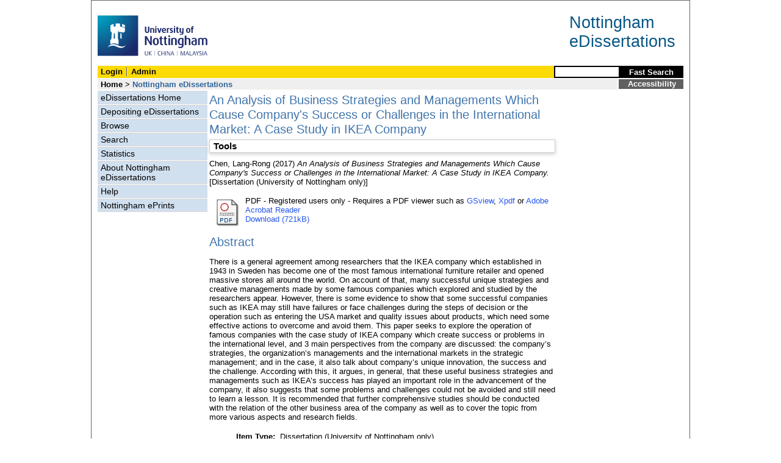

--- FILE ---
content_type: text/html; charset=utf-8
request_url: https://eprints.nottingham.ac.uk/45930/
body_size: 31964
content:
<!DOCTYPE html>
<html xmlns="http://www.w3.org/1999/xhtml">
  <head>
    <title> An Analysis of Business Strategies and Managements Which Cause Company's Success or Challenges in the International Market: A Case Study in IKEA Company  - Nottingham ePrints</title>
<!-- force IE not to use compatibility mode -->
<meta http-equiv="X-UA-Compatible" content="IE=edge" />
    <meta http-equiv="Content-Type" content="text/html; charset=utf-8" />
    <meta name="description" content="" />
    <meta name="robots" content="none" />
    <script src="https://eprints.nottingham.ac.uk/javascript/auto.js" type="text/javascript"><!-- nope --></script>
    <style type="text/css" media="screen">@import url(https://eprints.nottingham.ac.uk/style/auto.css);</style>
    <style type="text/css" media="print">@import url(https://eprints.nottingham.ac.uk/style/print.css);</style>
    <link href="/style/master_interface.css" type="text/css" rel="stylesheet" id="sctInternalStyle" />
    <link href="/style/custom_interface.css" type="text/css" rel="stylesheet" id="sctInternalStyle" />
    <link href="/style/content-layout.css" type="text/css" rel="stylesheet" id="sctInternalStyle" />
    <link href="/style/print.css" type="text/css" rel="stylesheet" media="print" id="sctInternalStyle" />
    <style type="text/css" media="screen">@import url(https://eprints.nottingham.ac.uk/style/sherpa-screen.css);</style>
    <style type="text/css" media="print">@import url(https://eprints.nottingham.ac.uk/style/sherpa-print.css);</style>
    <link rel="icon" href="/images/favicon.ico" type="image/x-icon" />
    <link rel="shortcut icon" href="/images//favicon.ico" type="image/x-icon" />
    <link rel="Top" href="https://eprints.nottingham.ac.uk/" />
    <link rel="Search" href="https://eprints.nottingham.ac.uk/cgi/search" />
    <meta content="45930" name="eprints.eprintid" />
<meta content="14" name="eprints.rev_number" />
<meta content="16819" name="eprints.userid" />
<meta content="disk0/00/04/59/30" name="eprints.dir" />
<meta content="2018-04-12 10:39:24" name="eprints.datestamp" />
<meta content="2018-04-15 19:56:34" name="eprints.lastmod" />
<meta content="2018-04-12 10:39:24" name="eprints.status_changed" />
<meta content="edissertation" name="eprints.type" />
<meta content="show" name="eprints.metadata_visibility" />
<meta content="Chen, Lang-Rong" name="eprints.creators_name" />
<meta content="lixlc33@nottingham.ac.uk" name="eprints.creators_id" />
<meta content="An Analysis of Business Strategies and Managements Which Cause Company's Success or Challenges in the International Market: A Case Study in IKEA Company" name="eprints.title" />
<meta content="Strategy, Management, International Market, Innovation, IKEA company" name="eprints.keywords" />
<meta content="There is a general agreement among researchers that the IKEA company which established in 1943 in Sweden has become one of the most famous international furniture retailer and opened massive stores all around the world. On account of that, many successful unique strategies and creative managements made by some famous companies which explored and studied by the researchers appear. However, there is some evidence to show that some successful companies such as IKEA may still have failures or face challenges during the steps of decision or the operation such as entering the USA market and quality issues about products, which need some effective actions to overcome and avoid them. This paper seeks to explore the operation of famous companies with the case study of IKEA company which create success or problems in the international level, and 3 main perspectives from the company are discussed: the company’s strategies, the organization’s managements and the international markets in the strategic management; and in the case, it also talk about company’s unique innovation, the success and the challenge. According with this, it argues, in general, that these useful business strategies and managements such as IKEA’s success has played an important role in the advancement of the company, it also suggests that some problems and challenges could not be avoided and still need to learn a lesson. It is recommended that further comprehensive studies should be conducted with the relation of the other business area of the company as well as to cover the topic from more various aspects and research fields." name="eprints.abstract" />
<meta content="2017-09-12" name="eprints.date" />
<meta content="award_date" name="eprints.date_type" />
<meta content="d_B8" name="eprints.ediss_divisions" />
<meta content="MSc" name="eprints.diss_type" />
<meta content="Crompton, Amanda" name="eprints.supervisors_name" />
<meta content="restricted" name="eprints.full_text_status" />
<meta content="University of Nottingham" name="eprints.institution" />
<meta content="archive" name="eprints.eprint_status" />
<meta content="accepted" name="eprints.dates_date_type" />
<meta content="published" name="eprints.dates_date_type" />
<meta content="FALSE" name="eprints.hoa_exclude" />
<meta content="  Chen, Lang-Rong  (2017) An Analysis of Business Strategies and Managements Which Cause Company's Success or Challenges in the International Market: A Case Study in IKEA Company.  [Dissertation (University of Nottingham only)]     " name="eprints.citation" />
<meta content="https://eprints.nottingham.ac.uk/45930/1/%E6%80%BB%E8%AE%BA%E6%96%87.pdf" name="eprints.document_url" />
<link rel="schema.DC" href="http://purl.org/DC/elements/1.0/" />
<meta content="https://eprints.nottingham.ac.uk/45930/" name="DC.relation" />
<meta content="An Analysis of Business Strategies and Managements Which Cause Company's Success or Challenges in the International Market: A Case Study in IKEA Company" name="DC.title" />
<meta content="Chen, Lang-Rong" name="DC.creator" />
<meta content="There is a general agreement among researchers that the IKEA company which established in 1943 in Sweden has become one of the most famous international furniture retailer and opened massive stores all around the world. On account of that, many successful unique strategies and creative managements made by some famous companies which explored and studied by the researchers appear. However, there is some evidence to show that some successful companies such as IKEA may still have failures or face challenges during the steps of decision or the operation such as entering the USA market and quality issues about products, which need some effective actions to overcome and avoid them. This paper seeks to explore the operation of famous companies with the case study of IKEA company which create success or problems in the international level, and 3 main perspectives from the company are discussed: the company’s strategies, the organization’s managements and the international markets in the strategic management; and in the case, it also talk about company’s unique innovation, the success and the challenge. According with this, it argues, in general, that these useful business strategies and managements such as IKEA’s success has played an important role in the advancement of the company, it also suggests that some problems and challenges could not be avoided and still need to learn a lesson. It is recommended that further comprehensive studies should be conducted with the relation of the other business area of the company as well as to cover the topic from more various aspects and research fields." name="DC.description" />
<meta content="2017-09-12" name="DC.date" />
<meta content="Dissertation (University of Nottingham only)" name="DC.type" />
<meta content="NonPeerReviewed" name="DC.type" />
<meta content="application/pdf" name="DC.format" />
<meta content="en" name="DC.language" />
<meta content="https://eprints.nottingham.ac.uk/45930/1/%E6%80%BB%E8%AE%BA%E6%96%87.pdf" name="DC.identifier" />
<meta content="  Chen, Lang-Rong  (2017) An Analysis of Business Strategies and Managements Which Cause Company's Success or Challenges in the International Market: A Case Study in IKEA Company.  [Dissertation (University of Nottingham only)]     " name="DC.identifier" />
<meta content="Strategy" name="DC.subject" />
<meta content="Management" name="DC.subject" />
<meta content="International Market" name="DC.subject" />
<meta content="Innovation" name="DC.subject" />
<meta content="IKEA company" name="DC.subject" />
<!-- Highwire Press meta tags -->
<meta content="An Analysis of Business Strategies and Managements Which Cause Company's Success or Challenges in the International Market: A Case Study in IKEA Company" name="citation_title" />
<meta content="Chen, Lang-Rong" name="citation_author" />
<meta content="2018/04/12" name="citation_online_date" />
<meta content="University of Nottingham" name="citation_technical_report_institution" />
<meta content="https://eprints.nottingham.ac.uk/45930/1/%E6%80%BB%E8%AE%BA%E6%96%87.pdf" name="citation_pdf_url" />
<meta content="2018/04/12" name="citation_date" />
<meta content="There is a general agreement among researchers that the IKEA company which established in 1943 in Sweden has become one of the most famous international furniture retailer and opened massive stores all around the world. On account of that, many successful unique strategies and creative managements made by some famous companies which explored and studied by the researchers appear. However, there is some evidence to show that some successful companies such as IKEA may still have failures or face challenges during the steps of decision or the operation such as entering the USA market and quality issues about products, which need some effective actions to overcome and avoid them. This paper seeks to explore the operation of famous companies with the case study of IKEA company which create success or problems in the international level, and 3 main perspectives from the company are discussed: the company’s strategies, the organization’s managements and the international markets in the strategic management; and in the case, it also talk about company’s unique innovation, the success and the challenge. According with this, it argues, in general, that these useful business strategies and managements such as IKEA’s success has played an important role in the advancement of the company, it also suggests that some problems and challenges could not be avoided and still need to learn a lesson. It is recommended that further comprehensive studies should be conducted with the relation of the other business area of the company as well as to cover the topic from more various aspects and research fields." name="citation_abstract" />
<meta content="en" name="citation_language" />
<meta content="Strategy; Management; International Market; Innovation; IKEA company" name="citation_keywords" />
<!-- PRISM meta tags -->
<link rel="schema.prism" href="https://www.w3.org/submissions/2020/SUBM-prism-20200910/" />
<meta content="2018-04-12T10:39:24" name="prism.dateReceived" />
<meta content="2018-04-15T19:56:34" name="prism.modificationDate" />
<meta content="Strategy" name="prism.keyword" />
<meta content="Management" name="prism.keyword" />
<meta content="International Market" name="prism.keyword" />
<meta content="Innovation" name="prism.keyword" />
<meta content="IKEA company" name="prism.keyword" />
<link rel="canonical" href="https://eprints.nottingham.ac.uk/45930/" />
<link title="RDF+XML" type="application/rdf+xml" rel="alternate" href="https://eprints.nottingham.ac.uk/cgi/export/eprint/45930/RDFXML/nott-eprint-45930.rdf" />
<link title="Reference Manager" type="text/plain" rel="alternate" href="https://eprints.nottingham.ac.uk/cgi/export/eprint/45930/RIS/nott-eprint-45930.ris" />
<link title="Refer" type="text/plain" rel="alternate" href="https://eprints.nottingham.ac.uk/cgi/export/eprint/45930/Refer/nott-eprint-45930.refer" />
<link title="EP3 XML" type="application/vnd.eprints.data+xml; charset=utf-8" rel="alternate" href="https://eprints.nottingham.ac.uk/cgi/export/eprint/45930/XML/nott-eprint-45930.xml" />
<link title="Dublin Core" type="text/plain; charset=utf-8" rel="alternate" href="https://eprints.nottingham.ac.uk/cgi/export/eprint/45930/DC/nott-eprint-45930.txt" />
<link title="Simple Metadata" type="text/plain; charset=utf-8" rel="alternate" href="https://eprints.nottingham.ac.uk/cgi/export/eprint/45930/Simple/nott-eprint-45930.txt" />
<link title="HTML Citation" type="text/html; charset=utf-8" rel="alternate" href="https://eprints.nottingham.ac.uk/cgi/export/eprint/45930/HTML/nott-eprint-45930.html" />
<link title="RDF+N3" type="text/n3" rel="alternate" href="https://eprints.nottingham.ac.uk/cgi/export/eprint/45930/RDFN3/nott-eprint-45930.n3" />
<link title="ASCII Citation" type="text/plain; charset=utf-8" rel="alternate" href="https://eprints.nottingham.ac.uk/cgi/export/eprint/45930/Text/nott-eprint-45930.txt" />
<link title="OpenURL ContextObject in Span" type="text/plain; charset=utf-8" rel="alternate" href="https://eprints.nottingham.ac.uk/cgi/export/eprint/45930/COinS/nott-eprint-45930.txt" />
<link title="RDF+N-Triples" type="text/plain" rel="alternate" href="https://eprints.nottingham.ac.uk/cgi/export/eprint/45930/RDFNT/nott-eprint-45930.nt" />
<link title="MPEG-21 DIDL" type="text/xml; charset=utf-8" rel="alternate" href="https://eprints.nottingham.ac.uk/cgi/export/eprint/45930/DIDL/nott-eprint-45930.xml" />
<link title="METS" type="text/xml; charset=utf-8" rel="alternate" href="https://eprints.nottingham.ac.uk/cgi/export/eprint/45930/METS/nott-eprint-45930.xml" />
<link title="JSON" type="application/json; charset=utf-8" rel="alternate" href="https://eprints.nottingham.ac.uk/cgi/export/eprint/45930/JSON/nott-eprint-45930.js" />
<link title="MODS" type="text/xml; charset=utf-8" rel="alternate" href="https://eprints.nottingham.ac.uk/cgi/export/eprint/45930/MODS/nott-eprint-45930.xml" />
<link title="RIOXX2 XML" type="text/xml; charset=utf-8" rel="alternate" href="https://eprints.nottingham.ac.uk/cgi/export/eprint/45930/RIOXX2/nott-eprint-45930.xml" />
<link title="RefWorks" type="text/plain" rel="alternate" href="https://eprints.nottingham.ac.uk/cgi/export/eprint/45930/RefWorks/nott-eprint-45930.ref" />
<link title="EndNote" type="text/plain; charset=utf-8" rel="alternate" href="https://eprints.nottingham.ac.uk/cgi/export/eprint/45930/EndNote/nott-eprint-45930.enw" />
<link title="OpenURL ContextObject" type="text/xml; charset=utf-8" rel="alternate" href="https://eprints.nottingham.ac.uk/cgi/export/eprint/45930/ContextObject/nott-eprint-45930.xml" />
<link title="Multiline CSV" type="text/csv; charset=utf-8" rel="alternate" href="https://eprints.nottingham.ac.uk/cgi/export/eprint/45930/CSV/nott-eprint-45930.csv" />
<link title="BibTeX" type="text/plain; charset=utf-8" rel="alternate" href="https://eprints.nottingham.ac.uk/cgi/export/eprint/45930/BibTeX/nott-eprint-45930.bib" />
<link rel="Top" href="https://eprints.nottingham.ac.uk/" />
    <link rel="Sword" href="https://eprints.nottingham.ac.uk/sword-app/servicedocument" />
    <link rel="SwordDeposit" href="https://eprints.nottingham.ac.uk/id/contents" />
    <link rel="Search" href="https://eprints.nottingham.ac.uk/cgi/search" type="text/html" />
    <link title="Nottingham ePrints" rel="Search" href="https://eprints.nottingham.ac.uk/cgi/opensearchdescription" type="application/opensearchdescription+xml" />
    <script type="text/javascript">
// <![CDATA[
var eprints_http_root = "https://eprints.nottingham.ac.uk";
var eprints_http_cgiroot = "https://eprints.nottingham.ac.uk/cgi";
var eprints_oai_archive_id = "eprints.nottingham.ac.uk";
var eprints_logged_in = false;
var eprints_staff_logged_in = false;
var eprints_lang_id = "en";
// ]]></script>
    <style type="text/css">.ep_logged_in { display: none }</style>
    <link rel="stylesheet" href="/style/auto-3.4.6.css" type="text/css" />
    <script src="/javascript/auto-3.4.6.js" type="text/javascript">
//padder
</script>
    <!--[if lte IE 6]>
        <link rel="stylesheet" type="text/css" href="/style/ie6.css" />
   <![endif]-->
    <meta content="EPrints 3.4.6" name="Generator" />
    <meta content="text/html; charset=UTF-8" http-equiv="Content-Type" />
    <meta content="en" http-equiv="Content-Language" />
    
  </head>
  <body bgcolor="#ffffff" text="#000000">
  <div id="page-frame">
    <!-- Start Page Frame -->
    <div id="skip"><a href="#content">Skip Navigation</a></div>
    <div class="ep_noprint"><noscript><style type="text/css">@import url(https://eprints.nottingham.ac.uk/style/nojs.css);</style></noscript></div>
    
      <!-- Banner Start -->
      <div id="banner"><div id="bannertitle" style="font-size: 20pt; float: right; padding-top:0.4em; padding-right: 0.5em; margin-top: 0;"><a href="https://eprints.nottingham.ac.uk/"><font color="#085684">Nottingham<br />eDissertations</font></a></div><a href="http://www.nottingham.ac.uk" title="University of Nottingham"><img src="/images/University_of_Nottingham.svg" alt="The University of Nottingham Homepage" width="180" height="95" border="0" /></a></div>
      <!-- Banner End -->
      <div id="first-bar">
        <div id="school-name"><h1><b><ul class="ep_tm_key_tools" id="ep_tm_menu_tools"><li class="ep_tm_key_tools_item"><a class="ep_tm_key_tools_item_link" href="/cgi/users/home">Login</a></li><li class="ep_tm_key_tools_item"><a class="ep_tm_key_tools_item_link" href="/cgi/users/home?screen=Admin">Admin</a></li></ul></b></h1></div>
        <div id="search">
          <!-- search component -->    
          <form method="get" accept-charset="utf-8" action="/cgi/facet/archive/simple2_d" style="display:inline">
            <input class="search-box" accept-charset="utf-8" size="20" type="text" name="q" id="simpleQuerytext" title="Search for a title, author or supervisor" />
            <input class="btnG" value="Fast Search" type="submit" name="_action_search" id="simpleQueryButton" title="Search for a title, author or supervisor" />
            <input type="hidden" name="_order" value="bytitle" />
            <input type="hidden" name="basic_srchtype" value="ALL" />
            <input type="hidden" name="_satisfyall" value="ALL" />
          </form>
          <!--<script type="text/javascript">
                    document.getElementById("simpleQueryButton").addEventListener('click', function () {
                        var SQT = document.getElementById('simpleQuerytext');
                        SQT.value = ('title:(' + SQT.value + ') OR creators_name:(' + SQT.value + ') OR supervisors_name:(' + SQT.value + ')');
                    });
          </script>-->
		  <!-- // search component -->
        </div>
      </div>  
	  <div id="second-bar">
        <div id="bread-crumbs"><a href="http://www.nottingham.ac.uk/library/index.aspx" title="Libraries - The University of Nottingham">Home</a> &gt;
		  <span id="here">Nottingham eDissertations</span></div>
        <div id="portal"><a href="https://www.nottingham.ac.uk/utilities/accessibility/eprints.aspx" target="_blank">Accessibility</a></div>
      </div>  
      <div id="layout-container">
        <!-- Start Layout Container - prevents footer overlap -->
    <div id="functional">
	  <!-- Start Functional (left) Column -->
      <div id="navigation">
        <div id="sctNavSource" style="display:none"></div> 
        <ul id="section_link" class="navigation">
          <li><a href="https://eprints.nottingham.ac.uk/edissertations/">eDissertations Home</a></li>
          <li><a href="https://eprints.nottingham.ac.uk/edissertations/deposit.html">Depositing eDissertations</a></li>
          <li><a href="https://eprints.nottingham.ac.uk/view_d/">Browse</a></li>
          <li><a href="https://eprints.nottingham.ac.uk/cgi/search/advanced_d">Search</a></li>
          <li><a href="https://eprints.nottingham.ac.uk/cgi/stats/report/type/edissertation">Statistics</a></li>
          <li><a href="https://eprints.nottingham.ac.uk/edissertations/information.html">About Nottingham eDissertations</a></li>
          <li><a href="https://eprints.nottingham.ac.uk/edissertations/help/">Help</a></li>
          <li><a href="https://eprints.nottingham.ac.uk/">Nottingham ePrints</a></li>
		</ul> 
      </div>
      <!-- End Functional (Left) Column -->
    </div>
    <!-- Start Content Area (right) Column -->
    <a name="content"></a>
    <div id="content-layout_style-1">
	  <!-- default layout -->
      <div id="content">
	    <!-- referencing div, include even if one-column) -->
        <div id="column-1">
		  <!-- Required column -->

          <div align="center">
            <!-- Main EPrints Content -->
			
            <table><tr><td align="left">
              <h2>

An Analysis of Business Strategies and Managements Which Cause Company's Success or Challenges in the International Market: A Case Study in IKEA Company

</h2>
              <div class="ep_summary_content"><div class="ep_summary_content_top"><div class="ep_summary_box ep_plugin_summary_box_tools" id="ep_summary_box_1"><div class="ep_summary_box_title"><div class="ep_no_js">Tools</div><div class="ep_only_js" id="ep_summary_box_1_colbar" style="display: none"><a class="ep_box_collapse_link" onclick="EPJS_blur(event); EPJS_toggleSlideScroll('ep_summary_box_1_content',true,'ep_summary_box_1');EPJS_toggle('ep_summary_box_1_colbar',true);EPJS_toggle('ep_summary_box_1_bar',false);return false" href="#"><img border="0" src="/style/images/minus.png" alt="-" /> Tools</a></div><div class="ep_only_js" id="ep_summary_box_1_bar"><a class="ep_box_collapse_link" onclick="EPJS_blur(event); EPJS_toggleSlideScroll('ep_summary_box_1_content',false,'ep_summary_box_1');EPJS_toggle('ep_summary_box_1_colbar',false);EPJS_toggle('ep_summary_box_1_bar',true);return false" href="#"><img border="0" src="/style/images/plus.png" alt="+" /> Tools</a></div></div><div class="ep_summary_box_body" id="ep_summary_box_1_content" style="display: none"><div id="ep_summary_box_1_content_inner"><div class="ep_block" style="margin-bottom: 1em"><form method="get" action="https://eprints.nottingham.ac.uk/cgi/export_redirect" accept-charset="utf-8">
  <input type="hidden" value="45930" id="eprintid" name="eprintid" />
  <select aria-labelledby="box_tools_export_button" name="format">
    <option value="RDFXML">RDF+XML</option>
    <option value="RIS">Reference Manager</option>
    <option value="Refer">Refer</option>
    <option value="XML">EP3 XML</option>
    <option value="DC">Dublin Core</option>
    <option value="Simple">Simple Metadata</option>
    <option value="HTML">HTML Citation</option>
    <option value="RDFN3">RDF+N3</option>
    <option value="Text">ASCII Citation</option>
    <option value="COinS">OpenURL ContextObject in Span</option>
    <option value="RDFNT">RDF+N-Triples</option>
    <option value="DIDL">MPEG-21 DIDL</option>
    <option value="METS">METS</option>
    <option value="JSON">JSON</option>
    <option value="MODS">MODS</option>
    <option value="RIOXX2">RIOXX2 XML</option>
    <option value="RefWorks">RefWorks</option>
    <option value="EndNote">EndNote</option>
    <option value="ContextObject">OpenURL ContextObject</option>
    <option value="CSV">Multiline CSV</option>
    <option value="BibTeX">BibTeX</option>
  </select>
  <input class="ep_form_action_button" type="submit" value="Export" id="box_tools_export_button" />
</form></div><div class="addtoany_share_buttons"><a target="_blank" href="https://www.addtoany.com/share?linkurl=https://eprints.nottingham.ac.uk/id/eprint/45930&amp;title=An Analysis of Business Strategies and Managements Which Cause Company's Success or Challenges in the International Market: A Case Study in IKEA Company"><img class="ep_form_action_button" src="/images/shareicon/a2a.svg" alt="Add to Any" /></a><a target="_blank" href="https://www.addtoany.com/add_to/twitter?linkurl=https://eprints.nottingham.ac.uk/id/eprint/45930&amp;linkname=An Analysis of Business Strategies and Managements Which Cause Company's Success or Challenges in the International Market: A Case Study in IKEA Company"><img class="ep_form_action_button" src="/images/shareicon/twitter.svg" alt="Add to Twitter" /></a><a target="_blank" href="https://www.addtoany.com/add_to/facebook?linkurl=https://eprints.nottingham.ac.uk/id/eprint/45930&amp;linkname=An Analysis of Business Strategies and Managements Which Cause Company's Success or Challenges in the International Market: A Case Study in IKEA Company"><img class="ep_form_action_button" src="/images/shareicon/facebook.svg" alt="Add to Facebook" /></a><a target="_blank" href="https://www.addtoany.com/add_to/linkedin?linkurl=https://eprints.nottingham.ac.uk/id/eprint/45930&amp;linkname=An Analysis of Business Strategies and Managements Which Cause Company's Success or Challenges in the International Market: A Case Study in IKEA Company"><img class="ep_form_action_button" src="/images/shareicon/linkedin.svg" alt="Add to Linkedin" /></a><a target="_blank" href="https://www.addtoany.com/add_to/pinterest?linkurl=https://eprints.nottingham.ac.uk/id/eprint/45930&amp;linkname=An Analysis of Business Strategies and Managements Which Cause Company's Success or Challenges in the International Market: A Case Study in IKEA Company"><img class="ep_form_action_button" src="/images/shareicon/pinterest.svg" alt="Add to Pinterest" /></a><a target="_blank" href="https://www.addtoany.com/add_to/email?linkurl=https://eprints.nottingham.ac.uk/id/eprint/45930&amp;linkname=An Analysis of Business Strategies and Managements Which Cause Company's Success or Challenges in the International Market: A Case Study in IKEA Company"><img class="ep_form_action_button" src="/images/shareicon/email.svg" alt="Add to Email" /></a></div></div></div></div></div><div class="ep_summary_content_left"></div><div class="ep_summary_content_right"></div><div class="ep_summary_content_main">

  <p style="margin-bottom: 1em">
    


    <span class="person_name">Chen, Lang-Rong</span>
  

(2017)


<em>An Analysis of Business Strategies and Managements Which Cause Company's Success or Challenges in the International Market: A Case Study in IKEA Company.</em>


    [Dissertation (University of Nottingham only)]
  


  



  </p>

  

  

  

    
  
    
      
      <table>
        
          <tr>
            <td valign="top" align="right">
              
              
		  <a class="ep_document_link" href="https://eprints.nottingham.ac.uk/45930/1/%E6%80%BB%E8%AE%BA%E6%96%87.pdf"><img title="总论文.pdf" class="ep_doc_icon" border="0" src="https://eprints.nottingham.ac.uk/style/images/fileicons/application_pdf.png" alt="[thumbnail of 总论文.pdf]" /></a>
                
            </td>    
            <td valign="top">
              

<!-- document citation  -->


<span class="ep_document_citation">
PDF

</span>



 - Registered users only



 - Requires a PDF viewer such as <a href="http://www.cs.wisc.edu/~ghost/gsview/index.htm">GSview</a>, <a href="http://www.foolabs.com/xpdf/download.html">Xpdf</a> or <a href="http://www.adobe.com/products/acrobat/">Adobe Acrobat Reader</a>

<br />
              
              
              
              
                
	                        <a href="https://eprints.nottingham.ac.uk/45930/1/%E6%80%BB%E8%AE%BA%E6%96%87.pdf" class="ep_document_link">Download (721kB)</a>
                        
              
              <ul>
              
              </ul>
            </td>
          </tr>
        
      </table>
    

  

  

  
    <h2>Abstract</h2>
    <p style="text-align: left; margin: 1em auto 0em auto">There is a general agreement among researchers that the IKEA company which established in 1943 in Sweden has become one of the most famous international furniture retailer and opened massive stores all around the world. On account of that, many successful unique strategies and creative managements made by some famous companies which explored and studied by the researchers appear. However, there is some evidence to show that some successful companies such as IKEA may still have failures or face challenges during the steps of decision or the operation such as entering the USA market and quality issues about products, which need some effective actions to overcome and avoid them. This paper seeks to explore the operation of famous companies with the case study of IKEA company which create success or problems in the international level, and 3 main perspectives from the company are discussed: the company’s strategies, the organization’s managements and the international markets in the strategic management; and in the case, it also talk about company’s unique innovation, the success and the challenge. According with this, it argues, in general, that these useful business strategies and managements such as IKEA’s success has played an important role in the advancement of the company, it also suggests that some problems and challenges could not be avoided and still need to learn a lesson. It is recommended that further comprehensive studies should be conducted with the relation of the other business area of the company as well as to cover the topic from more various aspects and research fields.</p>
  

  <table style="margin-bottom: 1em; margin-top: 1em;" cellpadding="3">
    <tr>
      <th align="right">Item Type:</th>
      <td>
        Dissertation (University of Nottingham only)
        
        
        
      </td>
    </tr>
    




    
      
    
      
    
      
    
      
        <tr>
          <th align="right">Keywords:</th>
          <td valign="bottom">Strategy, Management, International Market, Innovation, IKEA company</td>
        </tr>
      
    
      
    
      
    
      
    
      
    
      
    
      
        <tr>
          <th align="right">Depositing User:</th>
          <td valign="bottom">

<a href="https://eprints.nottingham.ac.uk/cgi/users/home?screen=User::View&amp;userid=16819"><span class="ep_name_citation"><span class="person_name">CHEN, Langrong</span></span></a>

</td>
        </tr>
      
    
      
        <tr>
          <th align="right">Date Deposited:</th>
          <td valign="bottom">12 Apr 2018 10:39</td>
        </tr>
      
    
      
        <tr>
          <th align="right">Last Modified:</th>
          <td valign="bottom">15 Apr 2018 19:56</td>
        </tr>
      
    

    <tr>
      <th align="right">URI:</th>
      <td valign="top"><a href="https://eprints.nottingham.ac.uk/id/eprint/45930">https://eprints.nottingham.ac.uk/id/eprint/45930</a></td>
    </tr>
  </table>
  
  

  
  

  
    <h3>Actions (Archive Staff Only)</h3>
    <table class="ep_summary_page_actions">
    
      <tr>
        <td><a href="/cgi/users/home?screen=EPrint%3A%3AView&amp;eprintid=45930"><img role="button" class="ep_form_action_icon" title="Edit View button" src="/style/images/action_view.png" alt="Edit View" /></a></td>
        <td>Edit View</td>
      </tr>
    
    </table>
  

</div><div class="ep_summary_content_bottom"></div><div class="ep_summary_content_after"></div></div>
            </td></tr></table>
            <!-- End Main EPrints Content -->
          </div>

		  <!-- End Required column -->
        </div>
        <!-- End Content -->
      </div>
    </div>
    <!-- End Content Area (Right) Column-->
  </div>
  <!-- End Layout Container -->

  <div id="footer">
    <!-- Start Footer -->
    <!--<hr width="90%" size="2" id="bar" />-->
    <!--<a href="http://www.nottingham.ac.uk/utilities/copyright.aspx">Copyright</a>  |  <a href="http://www.nottingham.ac.uk/utilities/website-terms-of-use.aspx">Terms and Conditions</a>  | <a href="http://www.nottingham.ac.uk/utilities/privacy.aspx">Privacy</a>  |  <a href="http://www.nottingham.ac.uk/utilities/accessibility/accessibility.aspx">Accessibility</a>-->                                     
    <!-- End Footer -->
  </div>

    <!-- End Page Frame -->
  </div>
  </body>
</html>